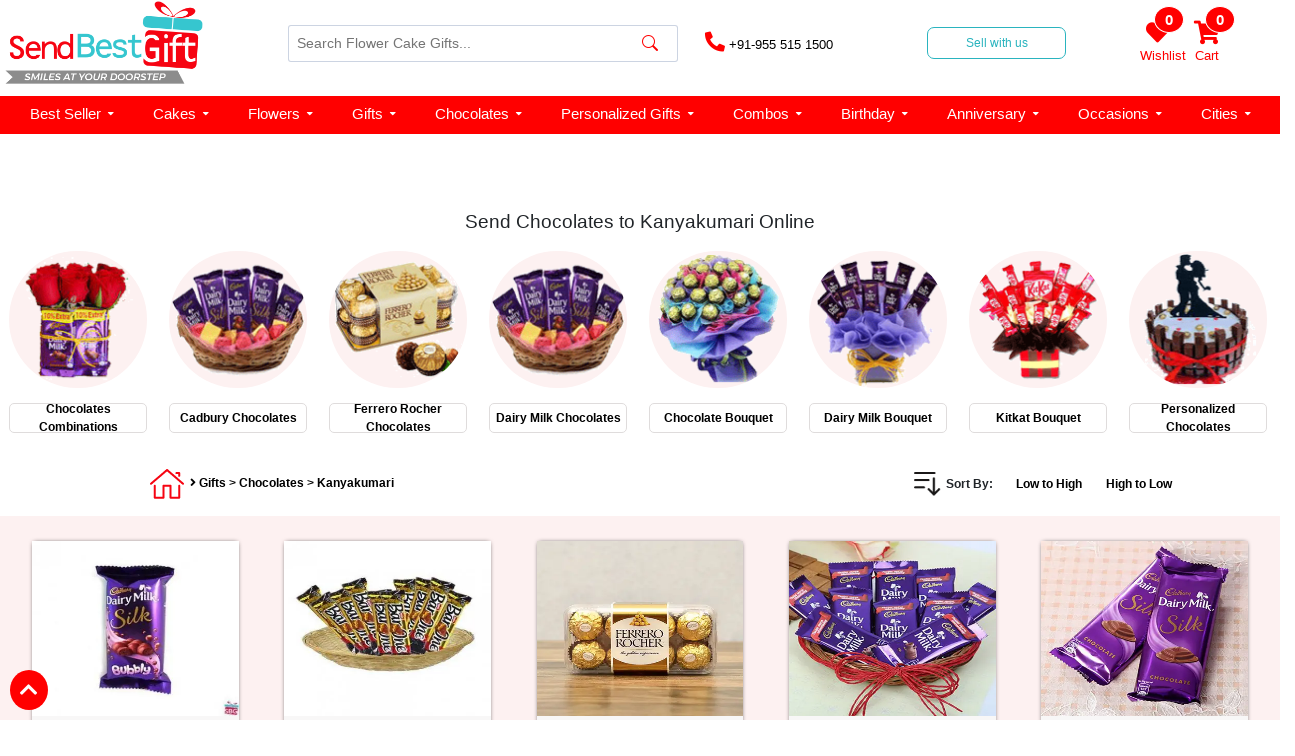

--- FILE ---
content_type: text/html; charset=UTF-8
request_url: https://www.sendbestgift.com/categoryn/load_more_products
body_size: 2528
content:
'753','1230','206','202','204','1218','1486','5218','739','207','1238','5277','747','1947','6465','214','1234','1611','6469','219','6489','1226','6500','769','1001','1222','1490','1944','5310','223',^
<div class="product-cake product-section">   
			<div class="cakes">
                <a href="https://www.sendbestgift.com/cadbury-silk-bubbly-sbg-753">
                    <div class="cake-img">
                      <a href="https://www.sendbestgift.com/cadbury-silk-bubbly-sbg-753">  
					  <img data-src="https://www.sendbestgift.com/assets/images/product/47eb138caf4dad2af4d2a0d8c33639c0.webp" alt="Cadbury Silk - Bubbly" Cadbury Silk - Bubbly height='175px' width='175px' loading="lazy" class="lazyload" /></a>
                    </div>
                    <div class="cake-name" style="margin: 5px 0;">
                        <center style="margin-top:5px;"><a href="https://www.sendbestgift.com/cadbury-silk-bubbly-sbg-753"><span class="cake">Cadbury Silk - Bubbly</span></a>
                        <a href="https://www.sendbestgift.com/cadbury-silk-bubbly-sbg-753"><p style="font-size: 13px; color: #f60412; font-weight: 600;margin-bottom: 0.5rem;line-height: 1.2;margin-left:5px;margin-right:5px;margin-top:15px !important;text-align:center !important;">&#8377 1049</p></a></center>
						
                    </div>
                 </a>
            </div>	
			<div class="cakes">
                <a href="https://www.sendbestgift.com/bar-one-hamper-sbg-1230">
                    <div class="cake-img">
                      <a href="https://www.sendbestgift.com/bar-one-hamper-sbg-1230">  
					  <img data-src="https://www.sendbestgift.com/assets/images/product/201803301522387093.webp" alt="Bar One Hamper" Bar One Hamper height='175px' width='175px' loading="lazy" class="lazyload" /></a>
                    </div>
                    <div class="cake-name" style="margin: 5px 0;">
                        <center style="margin-top:5px;"><a href="https://www.sendbestgift.com/bar-one-hamper-sbg-1230"><span class="cake">Bar One Hamper</span></a>
                        <a href="https://www.sendbestgift.com/bar-one-hamper-sbg-1230"><p style="font-size: 13px; color: #f60412; font-weight: 600;margin-bottom: 0.5rem;line-height: 1.2;margin-left:5px;margin-right:5px;margin-top:15px !important;text-align:center !important;">&#8377 839</p></a></center>
						
                    </div>
                 </a>
            </div>	
			<div class="cakes">
                <a href="https://www.sendbestgift.com/16-pcs-ferrero-rocher-chocolates-sbg-206">
                    <div class="cake-img">
                      <a href="https://www.sendbestgift.com/16-pcs-ferrero-rocher-chocolates-sbg-206">  
					  <img data-src="https://www.sendbestgift.com/assets/images/product/16-Pcs-Ferrero-Rocher-Chocolates.webp" alt="16 Pcs Ferrero Rocher Chocolates" 16 Pcs Ferrero Rocher Chocolates height='175px' width='175px' loading="lazy" class="lazyload" /></a>
                    </div>
                    <div class="cake-name" style="margin: 5px 0;">
                        <center style="margin-top:5px;"><a href="https://www.sendbestgift.com/16-pcs-ferrero-rocher-chocolates-sbg-206"><span class="cake">16 Pcs Ferrero Rocher Chocolates</span></a>
                        <a href="https://www.sendbestgift.com/16-pcs-ferrero-rocher-chocolates-sbg-206"><p style="font-size: 13px; color: #f60412; font-weight: 600;margin-bottom: 0.5rem;line-height: 1.2;margin-left:5px;margin-right:5px;margin-top:15px !important;text-align:center !important;">&#8377 1049</p></a></center>
						
                    </div>
                 </a>
            </div>	
			<div class="cakes">
                <a href="https://www.sendbestgift.com/cadbury-dairy-milk-sbg-202">
                    <div class="cake-img">
                      <a href="https://www.sendbestgift.com/cadbury-dairy-milk-sbg-202">  
					  <img data-src="https://www.sendbestgift.com/assets/images/product/Cadbury-Dairy-Milk.webp" alt="Cadbury Dairy Milk" Cadbury Dairy Milk height='175px' width='175px' loading="lazy" class="lazyload" /></a>
                    </div>
                    <div class="cake-name" style="margin: 5px 0;">
                        <center style="margin-top:5px;"><a href="https://www.sendbestgift.com/cadbury-dairy-milk-sbg-202"><span class="cake">Cadbury Dairy Milk</span></a>
                        <a href="https://www.sendbestgift.com/cadbury-dairy-milk-sbg-202"><p style="font-size: 13px; color: #f60412; font-weight: 600;margin-bottom: 0.5rem;line-height: 1.2;margin-left:5px;margin-right:5px;margin-top:15px !important;text-align:center !important;">&#8377 734</p></a></center>
						
                    </div>
                 </a>
            </div>	
			<div class="cakes">
                <a href="https://www.sendbestgift.com/cadbury-dairy-milk-silk-sbg-204">
                    <div class="cake-img">
                      <a href="https://www.sendbestgift.com/cadbury-dairy-milk-silk-sbg-204">  
					  <img data-src="https://www.sendbestgift.com/assets/images/product/Cadbury-Dairy-Milk-Silk.webp" alt="Cadbury Dairy Milk Silk" Cadbury Dairy Milk Silk height='175px' width='175px' loading="lazy" class="lazyload" /></a>
                    </div>
                    <div class="cake-name" style="margin: 5px 0;">
                        <center style="margin-top:5px;"><a href="https://www.sendbestgift.com/cadbury-dairy-milk-silk-sbg-204"><span class="cake">Cadbury Dairy Milk Silk</span></a>
                        <a href="https://www.sendbestgift.com/cadbury-dairy-milk-silk-sbg-204"><p style="font-size: 13px; color: #f60412; font-weight: 600;margin-bottom: 0.5rem;line-height: 1.2;margin-left:5px;margin-right:5px;margin-top:15px !important;text-align:center !important;">&#8377 1049</p></a></center>
						
                    </div>
                 </a>
            </div>	
			<div class="cakes">
                <a href="https://www.sendbestgift.com/5-star-chocolates-hamper-sbg-1218">
                    <div class="cake-img">
                      <a href="https://www.sendbestgift.com/5-star-chocolates-hamper-sbg-1218">  
					  <img data-src="https://www.sendbestgift.com/assets/images/product/73ad12062bc26d6f06ec1da94abfe207.webp" alt="5 Star Chocolates Hamper" 5 Star Chocolates Hamper height='175px' width='175px' loading="lazy" class="lazyload" /></a>
                    </div>
                    <div class="cake-name" style="margin: 5px 0;">
                        <center style="margin-top:5px;"><a href="https://www.sendbestgift.com/5-star-chocolates-hamper-sbg-1218"><span class="cake">5 Star Chocolates Hamper</span></a>
                        <a href="https://www.sendbestgift.com/5-star-chocolates-hamper-sbg-1218"><p style="font-size: 13px; color: #f60412; font-weight: 600;margin-bottom: 0.5rem;line-height: 1.2;margin-left:5px;margin-right:5px;margin-top:15px !important;text-align:center !important;">&#8377 944</p></a></center>
						
                    </div>
                 </a>
            </div>	
			<div class="cakes">
                <a href="https://www.sendbestgift.com/cadbury-silk-with-flowers-sbg-1486">
                    <div class="cake-img">
                      <a href="https://www.sendbestgift.com/cadbury-silk-with-flowers-sbg-1486">  
					  <img data-src="https://www.sendbestgift.com/assets/images/product/201809071536318666.webp" alt="Cadbury Silk with Flowers" Cadbury Silk with Flowers height='175px' width='175px' loading="lazy" class="lazyload" /></a>
                    </div>
                    <div class="cake-name" style="margin: 5px 0;">
                        <center style="margin-top:5px;"><a href="https://www.sendbestgift.com/cadbury-silk-with-flowers-sbg-1486"><span class="cake">Cadbury Silk with Flowers</span></a>
                        <a href="https://www.sendbestgift.com/cadbury-silk-with-flowers-sbg-1486"><p style="font-size: 13px; color: #f60412; font-weight: 600;margin-bottom: 0.5rem;line-height: 1.2;margin-left:5px;margin-right:5px;margin-top:15px !important;text-align:center !important;">&#8377 1154</p></a></center>
						
                    </div>
                 </a>
            </div>	
			<div class="cakes">
                <a href="https://www.sendbestgift.com/perk-chocolates-sbg-5218">
                    <div class="cake-img">
                      <a href="https://www.sendbestgift.com/perk-chocolates-sbg-5218">  
					  <img data-src="https://www.sendbestgift.com/assets/images/product/2dc2ec399f7fb11c646fbefbbf388cad.webp" alt="Perk Chocolates" Perk Chocolates height='175px' width='175px' loading="lazy" class="lazyload" /></a>
                    </div>
                    <div class="cake-name" style="margin: 5px 0;">
                        <center style="margin-top:5px;"><a href="https://www.sendbestgift.com/perk-chocolates-sbg-5218"><span class="cake">Perk Chocolates</span></a>
                        <a href="https://www.sendbestgift.com/perk-chocolates-sbg-5218"><p style="font-size: 13px; color: #f60412; font-weight: 600;margin-bottom: 0.5rem;line-height: 1.2;margin-left:5px;margin-right:5px;margin-top:15px !important;text-align:center !important;">&#8377 734</p></a></center>
						
                    </div>
                 </a>
            </div>	
			<div class="cakes">
                <a href="https://www.sendbestgift.com/cadbury-dairy-milk-fruit-n-nut-sbg-739">
                    <div class="cake-img">
                      <a href="https://www.sendbestgift.com/cadbury-dairy-milk-fruit-n-nut-sbg-739">  
					  <img data-src="https://www.sendbestgift.com/assets/images/product/202102191613739444.webp" alt="Cadbury Dairy Milk - Fruit n Nut" Cadbury Dairy Milk - Fruit n Nut height='175px' width='175px' loading="lazy" class="lazyload" /></a>
                    </div>
                    <div class="cake-name" style="margin: 5px 0;">
                        <center style="margin-top:5px;"><a href="https://www.sendbestgift.com/cadbury-dairy-milk-fruit-n-nut-sbg-739"><span class="cake">Cadbury Dairy Milk - Fruit n Nut</span></a>
                        <a href="https://www.sendbestgift.com/cadbury-dairy-milk-fruit-n-nut-sbg-739"><p style="font-size: 13px; color: #f60412; font-weight: 600;margin-bottom: 0.5rem;line-height: 1.2;margin-left:5px;margin-right:5px;margin-top:15px !important;text-align:center !important;">&#8377 1049</p></a></center>
						
                    </div>
                 </a>
            </div>	
			<div class="cakes">
                <a href="https://www.sendbestgift.com/24-pcs-ferrero-rocher-chocolates-sbg-207">
                    <div class="cake-img">
                      <a href="https://www.sendbestgift.com/24-pcs-ferrero-rocher-chocolates-sbg-207">  
					  <img data-src="https://www.sendbestgift.com/assets/images/product/24-Pcs-Ferrero-Rocher-Chocolates.webp" alt="24 Pcs Ferrero Rocher Chocolates" 24 Pcs Ferrero Rocher Chocolates height='175px' width='175px' loading="lazy" class="lazyload" /></a>
                    </div>
                    <div class="cake-name" style="margin: 5px 0;">
                        <center style="margin-top:5px;"><a href="https://www.sendbestgift.com/24-pcs-ferrero-rocher-chocolates-sbg-207"><span class="cake">24 Pcs Ferrero Rocher Chocolates</span></a>
                        <a href="https://www.sendbestgift.com/24-pcs-ferrero-rocher-chocolates-sbg-207"><p style="font-size: 13px; color: #f60412; font-weight: 600;margin-bottom: 0.5rem;line-height: 1.2;margin-left:5px;margin-right:5px;margin-top:15px !important;text-align:center !important;">&#8377 1574</p></a></center>
						
                    </div>
                 </a>
            </div>	
			<div class="cakes">
                <a href="https://www.sendbestgift.com/mixed-chocolates-exclusive-hamper-sbg-1238">
                    <div class="cake-img">
                      <a href="https://www.sendbestgift.com/mixed-chocolates-exclusive-hamper-sbg-1238">  
					  <img data-src="https://www.sendbestgift.com/assets/images/product/f96a5e93b1f3cbcbe25afa2676bb90e1.webp" alt="Mixed Chocolates Exclusive Hamper" Mixed Chocolates Exclusive Hamper height='175px' width='175px' loading="lazy" class="lazyload" /></a>
                    </div>
                    <div class="cake-name" style="margin: 5px 0;">
                        <center style="margin-top:5px;"><a href="https://www.sendbestgift.com/mixed-chocolates-exclusive-hamper-sbg-1238"><span class="cake">Mixed Chocolates Exclusive Hamper</span></a>
                        <a href="https://www.sendbestgift.com/mixed-chocolates-exclusive-hamper-sbg-1238"><p style="font-size: 13px; color: #f60412; font-weight: 600;margin-bottom: 0.5rem;line-height: 1.2;margin-left:5px;margin-right:5px;margin-top:15px !important;text-align:center !important;">&#8377 1469</p></a></center>
						
                    </div>
                 </a>
            </div>	
			<div class="cakes">
                <a href="https://www.sendbestgift.com/gems-chocolate-hamper-sbg-5277">
                    <div class="cake-img">
                      <a href="https://www.sendbestgift.com/gems-chocolate-hamper-sbg-5277">  
					  <img data-src="https://www.sendbestgift.com/assets/images/product/0a910f29b9859cda15f53425311cca72.webp" alt="Gems Chocolate Hamper" Gems Chocolate Hamper height='175px' width='175px' loading="lazy" class="lazyload" /></a>
                    </div>
                    <div class="cake-name" style="margin: 5px 0;">
                        <center style="margin-top:5px;"><a href="https://www.sendbestgift.com/gems-chocolate-hamper-sbg-5277"><span class="cake">Gems Chocolate Hamper</span></a>
                        <a href="https://www.sendbestgift.com/gems-chocolate-hamper-sbg-5277"><p style="font-size: 13px; color: #f60412; font-weight: 600;margin-bottom: 0.5rem;line-height: 1.2;margin-left:5px;margin-right:5px;margin-top:15px !important;text-align:center !important;">&#8377 1259</p></a></center>
						
                    </div>
                 </a>
            </div>	
			<div class="cakes">
                <a href="https://www.sendbestgift.com/kitkat-sbg-747">
                    <div class="cake-img">
                      <a href="https://www.sendbestgift.com/kitkat-sbg-747">  
					  <img data-src="https://www.sendbestgift.com/assets/images/product/201703011488360550.webp" alt="Kitkat" Kitkat height='175px' width='175px' loading="lazy" class="lazyload" /></a>
                    </div>
                    <div class="cake-name" style="margin: 5px 0;">
                        <center style="margin-top:5px;"><a href="https://www.sendbestgift.com/kitkat-sbg-747"><span class="cake">Kitkat</span></a>
                        <a href="https://www.sendbestgift.com/kitkat-sbg-747"><p style="font-size: 13px; color: #f60412; font-weight: 600;margin-bottom: 0.5rem;line-height: 1.2;margin-left:5px;margin-right:5px;margin-top:15px !important;text-align:center !important;">&#8377 734</p></a></center>
						
                    </div>
                 </a>
            </div>	
			<div class="cakes">
                <a href="https://www.sendbestgift.com/sweet-chocolate-hamper-sbg-1947">
                    <div class="cake-img">
                      <a href="https://www.sendbestgift.com/sweet-chocolate-hamper-sbg-1947">  
					  <img data-src="https://www.sendbestgift.com/assets/images/product/686f301a2c8f1f5e7fd2348346535b00.webp" alt="Sweet Chocolate Hamper" Sweet Chocolate Hamper height='175px' width='175px' loading="lazy" class="lazyload" /></a>
                    </div>
                    <div class="cake-name" style="margin: 5px 0;">
                        <center style="margin-top:5px;"><a href="https://www.sendbestgift.com/sweet-chocolate-hamper-sbg-1947"><span class="cake">Sweet Chocolate Hamper</span></a>
                        <a href="https://www.sendbestgift.com/sweet-chocolate-hamper-sbg-1947"><p style="font-size: 13px; color: #f60412; font-weight: 600;margin-bottom: 0.5rem;line-height: 1.2;margin-left:5px;margin-right:5px;margin-top:15px !important;text-align:center !important;">&#8377 1679</p></a></center>
						
                    </div>
                 </a>
            </div>	
			<div class="cakes">
                <a href="https://www.sendbestgift.com/best-chocolate-hamper-sbg-6465">
                    <div class="cake-img">
                      <a href="https://www.sendbestgift.com/best-chocolate-hamper-sbg-6465">  
					  <img data-src="https://www.sendbestgift.com/assets/images/product/77b6eec3c2f8d931d6380329bf2b79ab.webp" alt=" Best Chocolate Hamper"  Best Chocolate Hamper height='175px' width='175px' loading="lazy" class="lazyload" /></a>
                    </div>
                    <div class="cake-name" style="margin: 5px 0;">
                        <center style="margin-top:5px;"><a href="https://www.sendbestgift.com/best-chocolate-hamper-sbg-6465"><span class="cake"> Best Chocolate Hamper</span></a>
                        <a href="https://www.sendbestgift.com/best-chocolate-hamper-sbg-6465"><p style="font-size: 13px; color: #f60412; font-weight: 600;margin-bottom: 0.5rem;line-height: 1.2;margin-left:5px;margin-right:5px;margin-top:15px !important;text-align:center !important;">&#8377 1784</p></a></center>
						
                    </div>
                 </a>
            </div>	
			<div class="cakes">
                <a href="https://www.sendbestgift.com/bournville-chocolates-sbg-214">
                    <div class="cake-img">
                      <a href="https://www.sendbestgift.com/bournville-chocolates-sbg-214">  
					  <img data-src="https://www.sendbestgift.com/assets/images/product/b02f20e2bc325530a9cf0759aa5b6398.webp" alt="Bournville Chocolates" Bournville Chocolates height='175px' width='175px' loading="lazy" class="lazyload" /></a>
                    </div>
                    <div class="cake-name" style="margin: 5px 0;">
                        <center style="margin-top:5px;"><a href="https://www.sendbestgift.com/bournville-chocolates-sbg-214"><span class="cake">Bournville Chocolates</span></a>
                        <a href="https://www.sendbestgift.com/bournville-chocolates-sbg-214"><p style="font-size: 13px; color: #f60412; font-weight: 600;margin-bottom: 0.5rem;line-height: 1.2;margin-left:5px;margin-right:5px;margin-top:15px !important;text-align:center !important;">&#8377 944</p></a></center>
						
                    </div>
                 </a>
            </div>	
			<div class="cakes">
                <a href="https://www.sendbestgift.com/munch-chocolate-hamper-sbg-1234">
                    <div class="cake-img">
                      <a href="https://www.sendbestgift.com/munch-chocolate-hamper-sbg-1234">  
					  <img data-src="https://www.sendbestgift.com/assets/images/product/201802061517906414.webp" alt="Munch Chocolate Hamper" Munch Chocolate Hamper height='175px' width='175px' loading="lazy" class="lazyload" /></a>
                    </div>
                    <div class="cake-name" style="margin: 5px 0;">
                        <center style="margin-top:5px;"><a href="https://www.sendbestgift.com/munch-chocolate-hamper-sbg-1234"><span class="cake">Munch Chocolate Hamper</span></a>
                        <a href="https://www.sendbestgift.com/munch-chocolate-hamper-sbg-1234"><p style="font-size: 13px; color: #f60412; font-weight: 600;margin-bottom: 0.5rem;line-height: 1.2;margin-left:5px;margin-right:5px;margin-top:15px !important;text-align:center !important;">&#8377 839</p></a></center>
						
                    </div>
                 </a>
            </div>	
			<div class="cakes">
                <a href="https://www.sendbestgift.com/best-chocolate-basket-sbg-1611">
                    <div class="cake-img">
                      <a href="https://www.sendbestgift.com/best-chocolate-basket-sbg-1611">  
					  <img data-src="https://www.sendbestgift.com/assets/images/product/5cd50f9b7f30b8bd348ba039bd592a6e.webp" alt="Best Chocolate Basket" Best Chocolate Basket height='175px' width='175px' loading="lazy" class="lazyload" /></a>
                    </div>
                    <div class="cake-name" style="margin: 5px 0;">
                        <center style="margin-top:5px;"><a href="https://www.sendbestgift.com/best-chocolate-basket-sbg-1611"><span class="cake">Best Chocolate Basket</span></a>
                        <a href="https://www.sendbestgift.com/best-chocolate-basket-sbg-1611"><p style="font-size: 13px; color: #f60412; font-weight: 600;margin-bottom: 0.5rem;line-height: 1.2;margin-left:5px;margin-right:5px;margin-top:15px !important;text-align:center !important;">&#8377 1364</p></a></center>
						
                    </div>
                 </a>
            </div>	
			<div class="cakes">
                <a href="https://www.sendbestgift.com/mini-gift-hampers-sbg-6469">
                    <div class="cake-img">
                      <a href="https://www.sendbestgift.com/mini-gift-hampers-sbg-6469">  
					  <img data-src="https://www.sendbestgift.com/assets/images/product/9eb4b04f41ae19579e73cae59d18bf95.webp" alt="Mini Gift Hampers" Mini Gift Hampers height='175px' width='175px' loading="lazy" class="lazyload" /></a>
                    </div>
                    <div class="cake-name" style="margin: 5px 0;">
                        <center style="margin-top:5px;"><a href="https://www.sendbestgift.com/mini-gift-hampers-sbg-6469"><span class="cake">Mini Gift Hampers</span></a>
                        <a href="https://www.sendbestgift.com/mini-gift-hampers-sbg-6469"><p style="font-size: 13px; color: #f60412; font-weight: 600;margin-bottom: 0.5rem;line-height: 1.2;margin-left:5px;margin-right:5px;margin-top:15px !important;text-align:center !important;">&#8377 1049</p></a></center>
						
                    </div>
                 </a>
            </div>	
			<div class="cakes">
                <a href="https://www.sendbestgift.com/lindt-swiss-classic-almond-chocolate-sbg-219">
                    <div class="cake-img">
                      <a href="https://www.sendbestgift.com/lindt-swiss-classic-almond-chocolate-sbg-219">  
					  <img data-src="https://www.sendbestgift.com/assets/images/product/ee922509ccd0904a4b9a5f9c290669ca.webp" alt="Lindt Swiss Classic Almond Chocolate" Lindt Swiss Classic Almond Chocolate height='175px' width='175px' loading="lazy" class="lazyload" /></a>
                    </div>
                    <div class="cake-name" style="margin: 5px 0;">
                        <center style="margin-top:5px;"><a href="https://www.sendbestgift.com/lindt-swiss-classic-almond-chocolate-sbg-219"><span class="cake">Lindt Swiss Classic Almond Chocolate</span></a>
                        <a href="https://www.sendbestgift.com/lindt-swiss-classic-almond-chocolate-sbg-219"><p style="font-size: 13px; color: #f60412; font-weight: 600;margin-bottom: 0.5rem;line-height: 1.2;margin-left:5px;margin-right:5px;margin-top:15px !important;text-align:center !important;">&#8377 1154</p></a></center>
						
                    </div>
                 </a>
            </div>	
			<div class="cakes">
                <a href="https://www.sendbestgift.com/kitkat-mini-hamper-sbg-6489">
                    <div class="cake-img">
                      <a href="https://www.sendbestgift.com/kitkat-mini-hamper-sbg-6489">  
					  <img data-src="https://www.sendbestgift.com/assets/images/product/2ba4c959a5bb74f2370fe0d03ed04789.webp" alt="KitKat Mini Hamper " KitKat Mini Hamper  height='175px' width='175px' loading="lazy" class="lazyload" /></a>
                    </div>
                    <div class="cake-name" style="margin: 5px 0;">
                        <center style="margin-top:5px;"><a href="https://www.sendbestgift.com/kitkat-mini-hamper-sbg-6489"><span class="cake">KitKat Mini Hamper </span></a>
                        <a href="https://www.sendbestgift.com/kitkat-mini-hamper-sbg-6489"><p style="font-size: 13px; color: #f60412; font-weight: 600;margin-bottom: 0.5rem;line-height: 1.2;margin-left:5px;margin-right:5px;margin-top:15px !important;text-align:center !important;">&#8377 1049</p></a></center>
						
                    </div>
                 </a>
            </div>	
			<div class="cakes">
                <a href="https://www.sendbestgift.com/nestle-milky-bar-hamper-sbg-1226">
                    <div class="cake-img">
                      <a href="https://www.sendbestgift.com/nestle-milky-bar-hamper-sbg-1226">  
					  <img data-src="https://www.sendbestgift.com/assets/images/product/201802061517902267.webp" alt="Nestle Milky Bar Hamper" Nestle Milky Bar Hamper height='175px' width='175px' loading="lazy" class="lazyload" /></a>
                    </div>
                    <div class="cake-name" style="margin: 5px 0;">
                        <center style="margin-top:5px;"><a href="https://www.sendbestgift.com/nestle-milky-bar-hamper-sbg-1226"><span class="cake">Nestle Milky Bar Hamper</span></a>
                        <a href="https://www.sendbestgift.com/nestle-milky-bar-hamper-sbg-1226"><p style="font-size: 13px; color: #f60412; font-weight: 600;margin-bottom: 0.5rem;line-height: 1.2;margin-left:5px;margin-right:5px;margin-top:15px !important;text-align:center !important;">&#8377 839</p></a></center>
						
                    </div>
                 </a>
            </div>	
			<div class="cakes">
                <a href="https://www.sendbestgift.com/chocolates-in-a-basket-sbg-6500">
                    <div class="cake-img">
                      <a href="https://www.sendbestgift.com/chocolates-in-a-basket-sbg-6500">  
					  <img data-src="https://www.sendbestgift.com/assets/images/product/a9c3ca286c5d01540f4ad8a2b1e30234.webp" alt="Chocolates in a Basket" Chocolates in a Basket height='175px' width='175px' loading="lazy" class="lazyload" /></a>
                    </div>
                    <div class="cake-name" style="margin: 5px 0;">
                        <center style="margin-top:5px;"><a href="https://www.sendbestgift.com/chocolates-in-a-basket-sbg-6500"><span class="cake">Chocolates in a Basket</span></a>
                        <a href="https://www.sendbestgift.com/chocolates-in-a-basket-sbg-6500"><p style="font-size: 13px; color: #f60412; font-weight: 600;margin-bottom: 0.5rem;line-height: 1.2;margin-left:5px;margin-right:5px;margin-top:15px !important;text-align:center !important;">&#8377 1049</p></a></center>
						
                    </div>
                 </a>
            </div>	
			<div class="cakes">
                <a href="https://www.sendbestgift.com/dairy-milk-bouquet-sbg-769">
                    <div class="cake-img">
                      <a href="https://www.sendbestgift.com/dairy-milk-bouquet-sbg-769">  
					  <img data-src="https://www.sendbestgift.com/assets/images/product/201901301548842793.webp" alt="Dairy Milk Bouquet" Dairy Milk Bouquet height='175px' width='175px' loading="lazy" class="lazyload" /></a>
                    </div>
                    <div class="cake-name" style="margin: 5px 0;">
                        <center style="margin-top:5px;"><a href="https://www.sendbestgift.com/dairy-milk-bouquet-sbg-769"><span class="cake">Dairy Milk Bouquet</span></a>
                        <a href="https://www.sendbestgift.com/dairy-milk-bouquet-sbg-769"><p style="font-size: 13px; color: #f60412; font-weight: 600;margin-bottom: 0.5rem;line-height: 1.2;margin-left:5px;margin-right:5px;margin-top:15px !important;text-align:center !important;">&#8377 1049</p></a></center>
						
                    </div>
                 </a>
            </div>	
			<div class="cakes">
                <a href="https://www.sendbestgift.com/dairy-milk-silk-big-sbg-1001">
                    <div class="cake-img">
                      <a href="https://www.sendbestgift.com/dairy-milk-silk-big-sbg-1001">  
					  <img data-src="https://www.sendbestgift.com/assets/images/product/201706021496381804.webp" alt="Dairy Milk Silk (Big)" Dairy Milk Silk (Big) height='175px' width='175px' loading="lazy" class="lazyload" /></a>
                    </div>
                    <div class="cake-name" style="margin: 5px 0;">
                        <center style="margin-top:5px;"><a href="https://www.sendbestgift.com/dairy-milk-silk-big-sbg-1001"><span class="cake">Dairy Milk Silk (Big)</span></a>
                        <a href="https://www.sendbestgift.com/dairy-milk-silk-big-sbg-1001"><p style="font-size: 13px; color: #f60412; font-weight: 600;margin-bottom: 0.5rem;line-height: 1.2;margin-left:5px;margin-right:5px;margin-top:15px !important;text-align:center !important;">&#8377 1679</p></a></center>
						
                    </div>
                 </a>
            </div>	
			<div class="cakes">
                <a href="https://www.sendbestgift.com/mixed-chocolates-hamper-sbg-1222">
                    <div class="cake-img">
                      <a href="https://www.sendbestgift.com/mixed-chocolates-hamper-sbg-1222">  
					  <img data-src="https://www.sendbestgift.com/assets/images/product/201802061517901455.webp" alt="Mixed Chocolates Hamper" Mixed Chocolates Hamper height='175px' width='175px' loading="lazy" class="lazyload" /></a>
                    </div>
                    <div class="cake-name" style="margin: 5px 0;">
                        <center style="margin-top:5px;"><a href="https://www.sendbestgift.com/mixed-chocolates-hamper-sbg-1222"><span class="cake">Mixed Chocolates Hamper</span></a>
                        <a href="https://www.sendbestgift.com/mixed-chocolates-hamper-sbg-1222"><p style="font-size: 13px; color: #f60412; font-weight: 600;margin-bottom: 0.5rem;line-height: 1.2;margin-left:5px;margin-right:5px;margin-top:15px !important;text-align:center !important;">&#8377 944</p></a></center>
						
                    </div>
                 </a>
            </div>	
			<div class="cakes">
                <a href="https://www.sendbestgift.com/cadbury-celebration-with-flowers-and-greeting-card-sbg-1490">
                    <div class="cake-img">
                      <a href="https://www.sendbestgift.com/cadbury-celebration-with-flowers-and-greeting-card-sbg-1490">  
					  <img data-src="https://www.sendbestgift.com/assets/images/product/201809071536319660.webp" alt="Cadbury Celebration with Flowers and Greeting Card" Cadbury Celebration with Flowers and Greeting Card height='175px' width='175px' loading="lazy" class="lazyload" /></a>
                    </div>
                    <div class="cake-name" style="margin: 5px 0;">
                        <center style="margin-top:5px;"><a href="https://www.sendbestgift.com/cadbury-celebration-with-flowers-and-greeting-card-sbg-1490"><span class="cake">Cadbury Celebration with Flowers and Greeting Card</span></a>
                        <a href="https://www.sendbestgift.com/cadbury-celebration-with-flowers-and-greeting-card-sbg-1490"><p style="font-size: 13px; color: #f60412; font-weight: 600;margin-bottom: 0.5rem;line-height: 1.2;margin-left:5px;margin-right:5px;margin-top:15px !important;text-align:center !important;">&#8377 1101</p></a></center>
						
                    </div>
                 </a>
            </div>	
			<div class="cakes">
                <a href="https://www.sendbestgift.com/5-star-chocolate-bouquet-sbg-1944">
                    <div class="cake-img">
                      <a href="https://www.sendbestgift.com/5-star-chocolate-bouquet-sbg-1944">  
					  <img data-src="https://www.sendbestgift.com/assets/images/product/201901211548067027.webp" alt="5 Star Chocolate Bouquet" 5 Star Chocolate Bouquet height='175px' width='175px' loading="lazy" class="lazyload" /></a>
                    </div>
                    <div class="cake-name" style="margin: 5px 0;">
                        <center style="margin-top:5px;"><a href="https://www.sendbestgift.com/5-star-chocolate-bouquet-sbg-1944"><span class="cake">5 Star Chocolate Bouquet</span></a>
                        <a href="https://www.sendbestgift.com/5-star-chocolate-bouquet-sbg-1944"><p style="font-size: 13px; color: #f60412; font-weight: 600;margin-bottom: 0.5rem;line-height: 1.2;margin-left:5px;margin-right:5px;margin-top:15px !important;text-align:center !important;">&#8377 996</p></a></center>
						
                    </div>
                 </a>
            </div>	
			<div class="cakes">
                <a href="https://www.sendbestgift.com/gift-chocolate-box-sbg-5310">
                    <div class="cake-img">
                      <a href="https://www.sendbestgift.com/gift-chocolate-box-sbg-5310">  
					  <img data-src="https://www.sendbestgift.com/assets/images/product/ecdb75351bdcc633fada777f8fe0ec1c.webp" alt="Gift Chocolate Box" Gift Chocolate Box height='175px' width='175px' loading="lazy" class="lazyload" /></a>
                    </div>
                    <div class="cake-name" style="margin: 5px 0;">
                        <center style="margin-top:5px;"><a href="https://www.sendbestgift.com/gift-chocolate-box-sbg-5310"><span class="cake">Gift Chocolate Box</span></a>
                        <a href="https://www.sendbestgift.com/gift-chocolate-box-sbg-5310"><p style="font-size: 13px; color: #f60412; font-weight: 600;margin-bottom: 0.5rem;line-height: 1.2;margin-left:5px;margin-right:5px;margin-top:15px !important;text-align:center !important;">&#8377 2309</p></a></center>
						
                    </div>
                 </a>
            </div>	
			<div class="cakes">
                <a href="https://www.sendbestgift.com/chocolate-hamper-sbg-223">
                    <div class="cake-img">
                      <a href="https://www.sendbestgift.com/chocolate-hamper-sbg-223">  
					  <img data-src="https://www.sendbestgift.com/assets/images/product/6c524acd4f5436257a9f7570a8035700.webp" alt="Chocolate Hamper" Chocolate Hamper height='175px' width='175px' loading="lazy" class="lazyload" /></a>
                    </div>
                    <div class="cake-name" style="margin: 5px 0;">
                        <center style="margin-top:5px;"><a href="https://www.sendbestgift.com/chocolate-hamper-sbg-223"><span class="cake">Chocolate Hamper</span></a>
                        <a href="https://www.sendbestgift.com/chocolate-hamper-sbg-223"><p style="font-size: 13px; color: #f60412; font-weight: 600;margin-bottom: 0.5rem;line-height: 1.2;margin-left:5px;margin-right:5px;margin-top:15px !important;text-align:center !important;">&#8377 1994</p></a></center>
						
                    </div>
                 </a>
            </div>	
 </div> 
